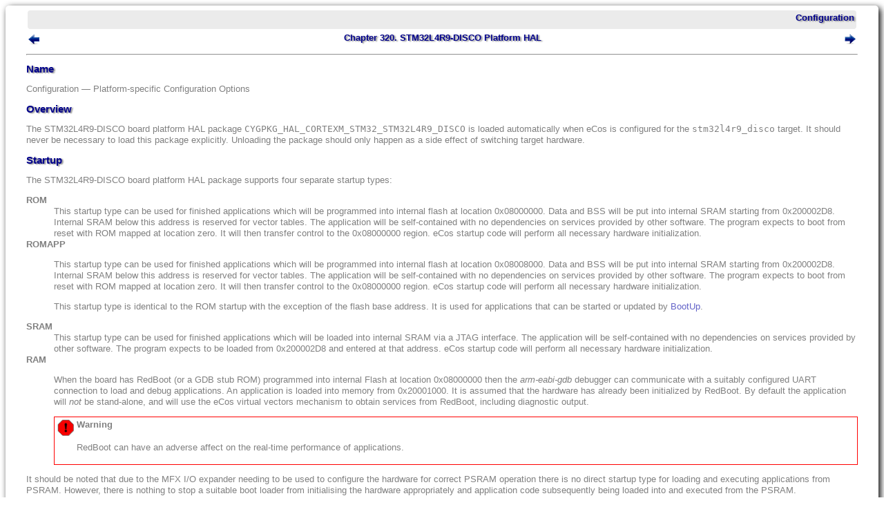

--- FILE ---
content_type: text/html
request_url: https://doc.ecoscentric.com/ref/cortexm-stm32l4r9-disco-config.html
body_size: 3821
content:
<!DOCTYPE html PUBLIC "-//W3C//DTD HTML 4.01//EN">
<html><head><meta http-equiv="Content-Type" content="text/html; charset=UTF-8"><title>Configuration</title><link rel="stylesheet" type="text/css" href="css/ecosdocs.css"><meta name="generator" content="DocBook XSL Stylesheets Vsnapshot"><link rel="home" href="index.html" title="eCosPro Reference Manual"><link rel="up" href="cortexm-stm32l4r9-disco-part.html" title="Chapter 320. STM32L4R9-DISCO Platform HAL"><link rel="prev" href="cortexm-stm32l4r9-disco-setup.html" title="Setup"><link rel="next" href="cortexm-stm32l4r9-disco-jtag.html" title="Hardware debugging support"><link rel="copyright" href="legalnotice.html" title="Documentation licensing terms"><meta name="viewport" content="width=device-width, initial-scale=1.0"><meta name="publisher" content="eCosCentric Limited"></head><body>
<div id="maincontent">
<div class="navheader">
<table width="100%" summary="Navigation header"><tr><th colspan="3" align="center">Configuration</th></tr><tr><td width="20%" align="left"><a accesskey="p" href="cortexm-stm32l4r9-disco-setup.html"><img src="pix/prev.png" alt="Prev"></a> </td><th width="60%" align="center">Chapter 320. STM32L4R9-DISCO Platform HAL</th><td width="20%" align="right"> <a accesskey="n" href="cortexm-stm32l4r9-disco-jtag.html"><img src="pix/next.png" alt="Next"></a></td></tr></table><hr></div><div class="refentry" id="cortexm-stm32l4r9-disco-config"><div class="titlepage"></div><div class="refnamediv"><h2>Name</h2><p>Configuration — Platform-specific Configuration Options</p></div><div class="refsect1" id="cortexm-stm32l4r9-disco-config-overview"><h2>Overview</h2><p>
          The STM32L4R9-DISCO board platform HAL package
          <code class="literal">CYGPKG_HAL_CORTEXM_STM32_STM32L4R9_DISCO</code> is
          loaded automatically when eCos is configured for the
          <code class="literal">stm32l4r9_disco</code> target. It should never be
          necessary to load this package explicitly. Unloading the package
          should only happen as a side effect of switching target hardware.
        </p></div><div class="refsect1" id="cortexm-stm32l4r9-disco-config-startup"><h2>Startup</h2><p>
          The STM32L4R9-DISCO board platform HAL package supports four
          separate startup types:
        </p><div class="variablelist"><dl class="variablelist"><dt><span class="term">ROM</span></dt><dd>
                This startup type can be used for finished applications which
                will be programmed into internal flash at location
                0x08000000. Data and BSS will be put into internal SRAM
                starting from 0x200002D8. Internal SRAM below this address is
                reserved for vector tables. The application will be
                self-contained with no dependencies on services provided by
                other software. The program expects to boot from reset with ROM
                mapped at location zero. It will then transfer control to the
                0x08000000 region. eCos startup code will perform all necessary
                hardware initialization.
              </dd><dt><span class="term">ROMAPP</span></dt><dd><p class="simpara">
                This startup type can be used for finished applications which
                will be programmed into internal flash at location
                0x08008000. Data and BSS will be put into internal SRAM
                starting from 0x200002D8. Internal SRAM below this address is
                reserved for vector tables. The application will be
                self-contained with no dependencies on services provided by
                other software. The program expects to boot from reset with ROM
                mapped at location zero. It will then transfer control to the
                0x08000000 region. eCos startup code will perform all necessary
                hardware initialization.
              </p><p class="simpara">
                This startup type is identical to the ROM startup with the
                exception of the flash base address. It is used for
                applications that can be started or updated by
                <a class="link" href="bootup.html" title="Part LXX. BootUp ROM loader">BootUp</a>.
              </p></dd><dt><span class="term">SRAM</span></dt><dd>
                This startup type can be used for finished applications which
                will be loaded into internal SRAM via a JTAG interface. The
                application will be self-contained with no dependencies on
                services provided by other software. The program expects to be
                loaded from 0x200002D8 and entered at that address. eCos
                startup code will perform all necessary hardware
                initialization.
              </dd><dt><span class="term">RAM</span></dt><dd><p class="simpara">
                When the board has RedBoot (or a GDB stub ROM) programmed
                into internal Flash at location 0x08000000 then the
                <span class="application">arm-eabi-gdb</span> debugger can
                communicate with a suitably configured UART connection to load
                and debug applications. An application is loaded into memory
                from 0x20001000. It is assumed that the hardware has already
                been initialized by RedBoot. By default the application will
                <span class="emphasis"><em>not</em></span> be stand-alone, and will use the eCos
                virtual vectors mechanism to obtain services from RedBoot,
                including diagnostic output.
              </p><div class="warning"><table border="0" summary="Warning"><tr><td rowspan="2" align="center" valign="top" width="25"><img alt="[Warning]" src="pix/warning.png"></td><th align="left">Warning</th></tr><tr><td align="left" valign="top"><p>
                  RedBoot can have an adverse affect on the real-time
                  performance of applications.
                </p></td></tr></table></div></dd></dl></div><p>
          It should be noted that due to the MFX I/O expander needing
          to be used to configure the hardware for correct PSRAM
          operation there is no direct startup type for loading and
          executing applications from PSRAM. However, there is nothing
          to stop a suitable boot loader from initialising the
          hardware appropriately and application code subsequently
          being loaded into and executed from the PSRAM.
        </p></div><div class="refsect1" id="cortexm-stm32l4r9-disco-config-virtvecs"><h2>RedBoot and Virtual Vectors</h2><p>
          If the application is intended to act as a ROM monitor, providing
          services for other applications, then the configuration option
          <code class="varname">CYGSEM_HAL_ROM_MONITOR</code> should be set. Typically
          this option is set only when building RedBoot.
        </p><p>
          If the application is supposed to make use of services provided by
          a ROM monitor, via the eCos virtual vector mechanism, then the
          configuration option <code class="varname">CYGSEM_HAL_USE_ROM_MONITOR</code>
          should be set. By default this option is enabled when building for
          a <code class="literal">RAM</code> startup, disabled otherwise. It can be
          manually disabled for a <code class="literal">RAM</code> startup, making the
          application self-contained, as a testing step before switching to
          <code class="literal">ROM</code> startup.
        </p><div class="note"><table border="0" summary="Note"><tr><td rowspan="2" align="center" valign="top" width="25"><img alt="[Note]" src="pix/note.png"></td><th align="left">Note</th></tr><tr><td align="left" valign="top"><p>
            Though, as previously discussed, since the option of hardware
            debugging is available as standard on the STM32L4R9-DISCO
            platform, and space in the SRAM is limited, it is unlikely that
            the <code class="literal">RAM</code> startup type would be used for
            development.
          </p></td></tr></table></div></div><div class="refsect1" id="cortexm-stm32l4r9-disco-config-spi"><h2>SPI Driver</h2><p>
          An SPI bus driver is available for the STM32 in the package
          “ST STM32 SPI driver”
          (<code class="varname">CYGPKG_DEVS_SPI_CORTEXM_STM32</code>).
        </p><p>No SPI devices are instantiated for this platform by default.</p><p>
          Consult the generic SPI driver API documentation in the eCosPro
          Reference Manual for further details on SPI support in eCosPro,
          along with the configuration options in the STM32 SPI device
          driver.
        </p></div><div class="refsect1" id="cortexm-stm32l4r9-disco-config-i2c"><h2>I²C Driver</h2><p>
          The STM32 variant HAL provides the main I²C hardware driver
          itself, configured at
          <code class="varname">CYGPKG_HAL_STM32_I2C</code>. However, the platform
          I²C support can also be configured separately at
          <code class="varname">CYGPKG_HAL_CORTEXM_STM32_STM32L4R9_DISCO_I2C</code>. This
          enables I²C bus 1. Some board H/W features are routed via
          the I²C MFXv3 I/O expander device, and as such, the
          support for bus 1 is enabled by default. An audio codec is
          also available on this bus and is instantiated with the name
          <code class="varname">hal_stm32l4r9_disco_cs42l51</code>. The
          instantiated device is available for applications via
          <code class="filename">&lt;cyg/io/i2c.h&gt;</code>.
        </p></div><div class="refsect1" id="cortexm-stm32l4r9-disco-config-adc"><h2>ADC Driver</h2><p>
          The STM32 processor variant HAL provides an ADC driver. The
          STM32L4R9-DISCO platform HAL enables the support for the
          device ADC1 and for configuration of the respective ADC
          device input channels.
        </p><p>
          Consult the generic ADC driver API documentation in the eCosPro
          Reference Manual for further details on ADC support in eCosPro,
          along with the configuration options in the STM32 ADC device
          driver.
        </p></div><div class="refsect1" id="cortexm-stm32l4r9-disco-config-flash"><h2>Flash Driver</h2><p>
          The STM32's on-chip Flash may be programmed and managed using the
          Flash driver located in the “STM32 Flash memory
          support” (<code class="varname">CYGPKG_DEVS_FLASH_STM32</code>)
          package. This driver is enabled automatically if the generic
          “Flash device drivers”
          (<code class="varname">CYGPKG_IO_FLASH</code>) package is included in the
          eCos configuration. The driver will configure itself automatically
          for the size and parameters of the specific STM32 variant present
          on the STM32L4R9-DISCO board.
        </p><p>
          A number of aspects of Flash driver behaviour can be configured
          within that driver, such as program/erase parallelism and program
          burst size.  Consult the driver for more details.
        </p></div><div class="refsect1" id="cortexm-stm32l4r9-disco-config-octospi"><h2>OCTOSPI Flash Driver</h2><p>
          When OCTOSPI NOR flash support is enabled in the configuration with
          <code class="varname">CYGHWR_HAL_CORTEXM_STM32_FLASH_OCTOSPI</code>, then the
          <code class="varname">cyg_stm32_octospi1_device</code> device is exported and can
          be accessed via the standard flash API. The device is given a
          logical base address to match its physical base address of
          <code class="literal">0x90000000</code> (corresponding to FMC bank 4) when
          it is memory mapped (if
          <code class="varname">CYGFUN_DEVS_FLASH_OCTOSPI1_CORTEXM_STM32_MEMMAPPED</code>
          is enabled in the OCTOSPI driver, which is not the
          default). When memory mapping is disabled, using the eCos
          Flash API will still allow the device to be read/written at
          that logical base address.
        </p></div></div><div class="navfooter"><hr><table width="100%" summary="Navigation footer"><tr><td width="40%" align="left"><a accesskey="p" href="cortexm-stm32l4r9-disco-setup.html"><img src="pix/prev.png" alt="Prev"></a> </td><td width="20%" align="center"><a accesskey="u" href="cortexm-stm32l4r9-disco-part.html"><img src="pix/up.png" alt="Up"></a></td><td width="40%" align="right"> <a accesskey="n" href="cortexm-stm32l4r9-disco-jtag.html"><img src="pix/next.png" alt="Next"></a></td></tr><tr><td width="40%" align="left" valign="top">Setup </td><td width="20%" align="center"><a accesskey="h" href="index.html"><img src="pix/home.png" alt="Home"></a></td><td width="40%" align="right" valign="top"> Hardware debugging support</td></tr></table></div><hr><table id="copyright" width="100%"><tr><td align="left"><small>2025-10-02</small></td><td align="right" width="80%"><small><em><a href="legalnotice.html#ecospro-license">eCosPro License</a></em></small></td></tr></table></div>
</body>
</html>
